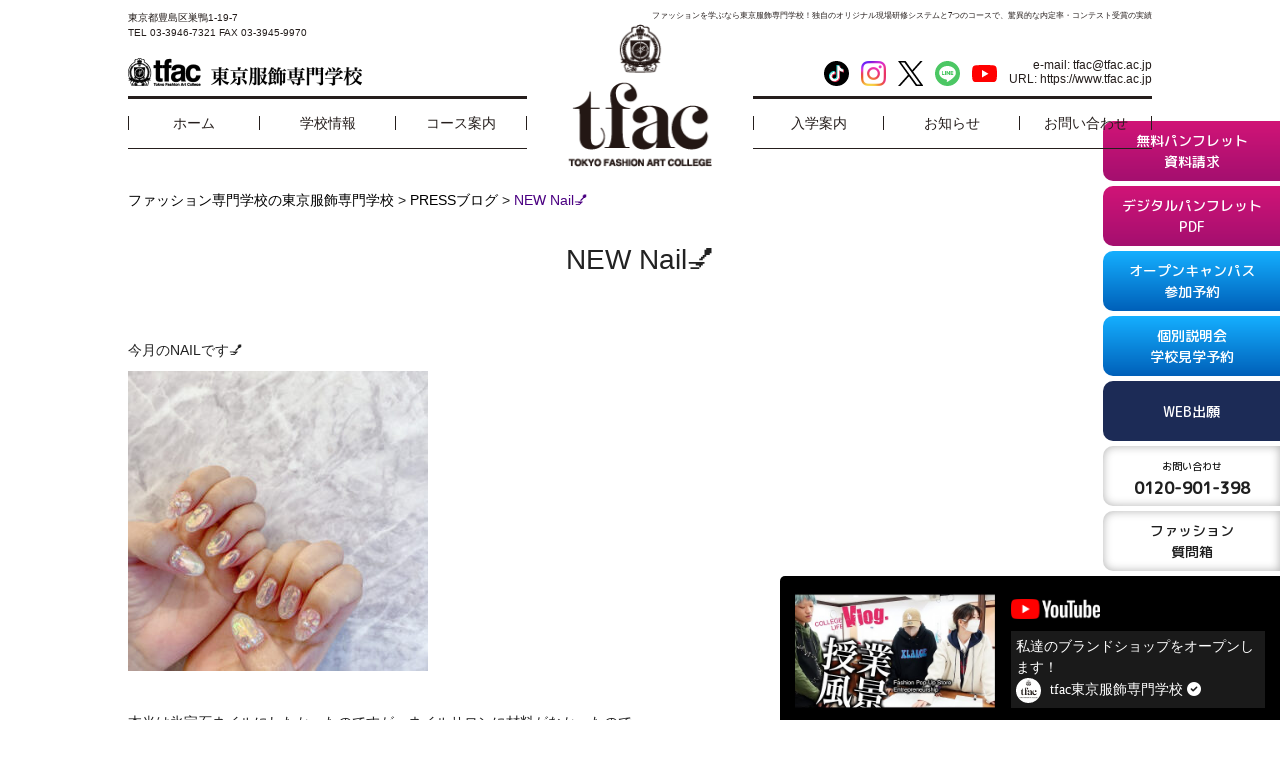

--- FILE ---
content_type: text/html; charset=UTF-8
request_url: https://www.tfac.ac.jp/newnail/
body_size: 15358
content:

<!DOCTYPE html>
<html dir="ltr" lang="ja" prefix="og: https://ogp.me/ns#">
<head>
<meta charset="UTF-8">
<meta name="viewport" content="width=device-width, user-scalable=yes, maximum-scale=1.0, minimum-scale=1.0">
<meta name="format-detection" content="telephone=no">


<link rel="icon" type="image/vnd.microsoft.icon" href="https://www.tfac.ac.jp/wp-content/themes/mps-themes/images/favicon.ico">
<link rel="apple-touch-icon" href="https://www.tfac.ac.jp/wp-content/themes/mps-themes/images/touchicon.png">

<link rel="stylesheet" type="text/css" media="all" href="https://www.tfac.ac.jp/wp-content/themes/mps-themes/style.css">

<link rel="stylesheet" type="text/css" href="https://www.tfac.ac.jp/wp-content/themes/mps-themes/slick/slick.css" media="screen">
<link rel="stylesheet" type="text/css" href="https://www.tfac.ac.jp/wp-content/themes/mps-themes/slick/slick-theme.css" media="screen">
<link rel="stylesheet" type="text/css" href="https://www.tfac.ac.jp/wp-content/themes/mps-themes/css/scroll-hint.css">
<link rel="stylesheet" type="text/css" href="https://www.tfac.ac.jp/wp-content/themes/mps-themes/css/ai1ec_parsed_css.css">
<link rel="stylesheet" href="https://cdnjs.cloudflare.com/ajax/libs/font-awesome/6.0.0/css/all.min.css">

<!-- Google サーチコンソール  -->
<meta name="google-site-verification" content="s1SF5JjPoEUFByKFDtUiJeAdacIddWhSHqukYkszkko" />
<!-- Global site tag (gtag.js) - Google Analytics -->
<script async src="https://www.googletagmanager.com/gtag/js?id=UA-89312046-1"></script>
<script>
  window.dataLayer = window.dataLayer || [];
  function gtag(){dataLayer.push(arguments);}
  gtag('js', new Date());

  gtag('config', 'UA-89312046-1');
</script>

<!-- Facebook Pixel Code -->
<script>
  !function(f,b,e,v,n,t,s)
  {if(f.fbq)return;n=f.fbq=function(){n.callMethod?
  n.callMethod.apply(n,arguments):n.queue.push(arguments)};
  if(!f._fbq)f._fbq=n;n.push=n;n.loaded=!0;n.version='2.0';
  n.queue=[];t=b.createElement(e);t.async=!0;
  t.src=v;s=b.getElementsByTagName(e)[0];
  s.parentNode.insertBefore(t,s)}(window, document,'script',
  'https://connect.facebook.net/en_US/fbevents.js');
  fbq('init', '557719528420517');
  fbq('track', 'PageView');
</script>
<noscript><img height="1" width="1" style="display:none"
  src="https://www.facebook.com/tr?id=557719528420517&ev=PageView&noscript=1"
/></noscript>
<!-- End Facebook Pixel Code -->


<!-- Google tag (gtag.js) -->
<script async src="https://www.googletagmanager.com/gtag/js?id=G-D64W4PTCSN"></script>
<script>
  window.dataLayer = window.dataLayer || [];
  function gtag(){dataLayer.push(arguments);}
  gtag('js', new Date());

  gtag('config', 'G-D64W4PTCSN');
</script>


<!-- 20240902追加 -->
<!-- Google Tag Manager -->
<script>(function(w,d,s,l,i){w[l]=w[l]||[];w[l].push({'gtm.start':
new Date().getTime(),event:'gtm.js'});var f=d.getElementsByTagName(s)[0],
j=d.createElement(s),dl=l!='dataLayer'?'&l='+l:'';j.async=true;j.src=
'https://www.googletagmanager.com/gtm.js?id='+i+dl;f.parentNode.insertBefore(j,f);
})(window,document,'script','dataLayer','GTM-WMG3JCQD');</script>
<!-- End Google Tag Manager -->


		<!-- All in One SEO 4.9.3 - aioseo.com -->
		<title>NEW Nail💅 | ファッション専門学校の東京服飾専門学校</title>
	<meta name="description" content="今月のNAILです💅 本当は氷宝石ネイルにしたかったのですが、ネイルサロンに材料がな" />
	<meta name="robots" content="max-image-preview:large" />
	<meta name="author" content="BLOG"/>
	<meta name="google-site-verification" content="ASEGYPa8OynIQNORy2mOL_RU2IlDW_zTCQMqg2_oLdM" />
	<link rel="canonical" href="https://www.tfac.ac.jp/newnail/" />
	<meta name="generator" content="All in One SEO (AIOSEO) 4.9.3" />
		<meta property="og:locale" content="ja_JP" />
		<meta property="og:site_name" content="ファッション専門学校の東京服飾専門学校 | ファッションを学ぶなら東京服飾専門学校！独自のオリジナル現場研修システムと7つのコースで、驚異的な内定率・コンテスト受賞の実績" />
		<meta property="og:type" content="article" />
		<meta property="og:title" content="NEW Nail💅 | ファッション専門学校の東京服飾専門学校" />
		<meta property="og:description" content="今月のNAILです💅 本当は氷宝石ネイルにしたかったのですが、ネイルサロンに材料がな" />
		<meta property="og:url" content="https://www.tfac.ac.jp/newnail/" />
		<meta property="article:published_time" content="2022-06-17T08:00:32+00:00" />
		<meta property="article:modified_time" content="2022-06-09T01:45:09+00:00" />
		<meta name="twitter:card" content="summary" />
		<meta name="twitter:site" content="@tfac_staff" />
		<meta name="twitter:title" content="NEW Nail💅 | ファッション専門学校の東京服飾専門学校" />
		<meta name="twitter:description" content="今月のNAILです💅 本当は氷宝石ネイルにしたかったのですが、ネイルサロンに材料がな" />
		<meta name="twitter:image" content="https://www.tfac.ac.jp/wp-content/uploads/2022/06/fushimi.jpg" />
		<script type="application/ld+json" class="aioseo-schema">
			{"@context":"https:\/\/schema.org","@graph":[{"@type":"Article","@id":"https:\/\/www.tfac.ac.jp\/newnail\/#article","name":"NEW Nail\ud83d\udc85 | \u30d5\u30a1\u30c3\u30b7\u30e7\u30f3\u5c02\u9580\u5b66\u6821\u306e\u6771\u4eac\u670d\u98fe\u5c02\u9580\u5b66\u6821","headline":"NEW Nail&#x1f485;","author":{"@id":"https:\/\/www.tfac.ac.jp\/author\/student\/#author"},"publisher":{"@id":"https:\/\/www.tfac.ac.jp\/#organization"},"image":{"@type":"ImageObject","url":"https:\/\/www.tfac.ac.jp\/wp-content\/uploads\/2022\/06\/fushimi.jpg","@id":"https:\/\/www.tfac.ac.jp\/newnail\/#articleImage","width":800,"height":800},"datePublished":"2022-06-17T17:00:32+09:00","dateModified":"2022-06-09T10:45:09+09:00","inLanguage":"ja","mainEntityOfPage":{"@id":"https:\/\/www.tfac.ac.jp\/newnail\/#webpage"},"isPartOf":{"@id":"https:\/\/www.tfac.ac.jp\/newnail\/#webpage"},"articleSection":"PRESS\u30d6\u30ed\u30b0"},{"@type":"BreadcrumbList","@id":"https:\/\/www.tfac.ac.jp\/newnail\/#breadcrumblist","itemListElement":[{"@type":"ListItem","@id":"https:\/\/www.tfac.ac.jp#listItem","position":1,"name":"Home","item":"https:\/\/www.tfac.ac.jp","nextItem":{"@type":"ListItem","@id":"https:\/\/www.tfac.ac.jp\/category\/pre_blog\/#listItem","name":"PRESS\u30d6\u30ed\u30b0"}},{"@type":"ListItem","@id":"https:\/\/www.tfac.ac.jp\/category\/pre_blog\/#listItem","position":2,"name":"PRESS\u30d6\u30ed\u30b0","item":"https:\/\/www.tfac.ac.jp\/category\/pre_blog\/","nextItem":{"@type":"ListItem","@id":"https:\/\/www.tfac.ac.jp\/newnail\/#listItem","name":"NEW Nail&#x1f485;"},"previousItem":{"@type":"ListItem","@id":"https:\/\/www.tfac.ac.jp#listItem","name":"Home"}},{"@type":"ListItem","@id":"https:\/\/www.tfac.ac.jp\/newnail\/#listItem","position":3,"name":"NEW Nail&#x1f485;","previousItem":{"@type":"ListItem","@id":"https:\/\/www.tfac.ac.jp\/category\/pre_blog\/#listItem","name":"PRESS\u30d6\u30ed\u30b0"}}]},{"@type":"Organization","@id":"https:\/\/www.tfac.ac.jp\/#organization","name":"\u6771\u4eac\u670d\u98fe\u5c02\u9580\u5b66\u6821","description":"\u30d5\u30a1\u30c3\u30b7\u30e7\u30f3\u3092\u5b66\u3076\u306a\u3089\u6771\u4eac\u670d\u98fe\u5c02\u9580\u5b66\u6821\uff01\u72ec\u81ea\u306e\u30aa\u30ea\u30b8\u30ca\u30eb\u73fe\u5834\u7814\u4fee\u30b7\u30b9\u30c6\u30e0\u30687\u3064\u306e\u30b3\u30fc\u30b9\u3067\u3001\u9a5a\u7570\u7684\u306a\u5185\u5b9a\u7387\u30fb\u30b3\u30f3\u30c6\u30b9\u30c8\u53d7\u8cde\u306e\u5b9f\u7e3e","url":"https:\/\/www.tfac.ac.jp\/","telephone":"+81339467321","logo":{"@type":"ImageObject","url":"https:\/\/www.tfac.ac.jp\/wp-content\/uploads\/2022\/04\/tfac.jpg","@id":"https:\/\/www.tfac.ac.jp\/newnail\/#organizationLogo","width":350,"height":350},"image":{"@id":"https:\/\/www.tfac.ac.jp\/newnail\/#organizationLogo"}},{"@type":"Person","@id":"https:\/\/www.tfac.ac.jp\/author\/student\/#author","url":"https:\/\/www.tfac.ac.jp\/author\/student\/","name":"BLOG","image":{"@type":"ImageObject","@id":"https:\/\/www.tfac.ac.jp\/newnail\/#authorImage","url":"https:\/\/secure.gravatar.com\/avatar\/77eb09dffef647df078d7fde37084650?s=96&d=mm&r=g","width":96,"height":96,"caption":"BLOG"}},{"@type":"WebPage","@id":"https:\/\/www.tfac.ac.jp\/newnail\/#webpage","url":"https:\/\/www.tfac.ac.jp\/newnail\/","name":"NEW Nail\ud83d\udc85 | \u30d5\u30a1\u30c3\u30b7\u30e7\u30f3\u5c02\u9580\u5b66\u6821\u306e\u6771\u4eac\u670d\u98fe\u5c02\u9580\u5b66\u6821","description":"\u4eca\u6708\u306eNAIL\u3067\u3059\ud83d\udc85 \u672c\u5f53\u306f\u6c37\u5b9d\u77f3\u30cd\u30a4\u30eb\u306b\u3057\u305f\u304b\u3063\u305f\u306e\u3067\u3059\u304c\u3001\u30cd\u30a4\u30eb\u30b5\u30ed\u30f3\u306b\u6750\u6599\u304c\u306a","inLanguage":"ja","isPartOf":{"@id":"https:\/\/www.tfac.ac.jp\/#website"},"breadcrumb":{"@id":"https:\/\/www.tfac.ac.jp\/newnail\/#breadcrumblist"},"author":{"@id":"https:\/\/www.tfac.ac.jp\/author\/student\/#author"},"creator":{"@id":"https:\/\/www.tfac.ac.jp\/author\/student\/#author"},"datePublished":"2022-06-17T17:00:32+09:00","dateModified":"2022-06-09T10:45:09+09:00"},{"@type":"WebSite","@id":"https:\/\/www.tfac.ac.jp\/#website","url":"https:\/\/www.tfac.ac.jp\/","name":"\u30d5\u30a1\u30c3\u30b7\u30e7\u30f3\u5c02\u9580\u5b66\u6821\u306e\u6771\u4eac\u670d\u98fe\u5c02\u9580\u5b66\u6821","description":"\u30d5\u30a1\u30c3\u30b7\u30e7\u30f3\u3092\u5b66\u3076\u306a\u3089\u6771\u4eac\u670d\u98fe\u5c02\u9580\u5b66\u6821\uff01\u72ec\u81ea\u306e\u30aa\u30ea\u30b8\u30ca\u30eb\u73fe\u5834\u7814\u4fee\u30b7\u30b9\u30c6\u30e0\u30687\u3064\u306e\u30b3\u30fc\u30b9\u3067\u3001\u9a5a\u7570\u7684\u306a\u5185\u5b9a\u7387\u30fb\u30b3\u30f3\u30c6\u30b9\u30c8\u53d7\u8cde\u306e\u5b9f\u7e3e","inLanguage":"ja","publisher":{"@id":"https:\/\/www.tfac.ac.jp\/#organization"}}]}
		</script>
		<!-- All in One SEO -->

<link rel="alternate" type="application/rss+xml" title="ファッション専門学校の東京服飾専門学校 &raquo; NEW Nail&#x1f485; のコメントのフィード" href="https://www.tfac.ac.jp/newnail/feed/" />
<script type="text/javascript">
/* <![CDATA[ */
window._wpemojiSettings = {"baseUrl":"https:\/\/s.w.org\/images\/core\/emoji\/15.0.3\/72x72\/","ext":".png","svgUrl":"https:\/\/s.w.org\/images\/core\/emoji\/15.0.3\/svg\/","svgExt":".svg","source":{"concatemoji":"https:\/\/www.tfac.ac.jp\/wp-includes\/js\/wp-emoji-release.min.js?ver=4ac8d754e5ea556b2f270d71784e322f"}};
/*! This file is auto-generated */
!function(i,n){var o,s,e;function c(e){try{var t={supportTests:e,timestamp:(new Date).valueOf()};sessionStorage.setItem(o,JSON.stringify(t))}catch(e){}}function p(e,t,n){e.clearRect(0,0,e.canvas.width,e.canvas.height),e.fillText(t,0,0);var t=new Uint32Array(e.getImageData(0,0,e.canvas.width,e.canvas.height).data),r=(e.clearRect(0,0,e.canvas.width,e.canvas.height),e.fillText(n,0,0),new Uint32Array(e.getImageData(0,0,e.canvas.width,e.canvas.height).data));return t.every(function(e,t){return e===r[t]})}function u(e,t,n){switch(t){case"flag":return n(e,"\ud83c\udff3\ufe0f\u200d\u26a7\ufe0f","\ud83c\udff3\ufe0f\u200b\u26a7\ufe0f")?!1:!n(e,"\ud83c\uddfa\ud83c\uddf3","\ud83c\uddfa\u200b\ud83c\uddf3")&&!n(e,"\ud83c\udff4\udb40\udc67\udb40\udc62\udb40\udc65\udb40\udc6e\udb40\udc67\udb40\udc7f","\ud83c\udff4\u200b\udb40\udc67\u200b\udb40\udc62\u200b\udb40\udc65\u200b\udb40\udc6e\u200b\udb40\udc67\u200b\udb40\udc7f");case"emoji":return!n(e,"\ud83d\udc26\u200d\u2b1b","\ud83d\udc26\u200b\u2b1b")}return!1}function f(e,t,n){var r="undefined"!=typeof WorkerGlobalScope&&self instanceof WorkerGlobalScope?new OffscreenCanvas(300,150):i.createElement("canvas"),a=r.getContext("2d",{willReadFrequently:!0}),o=(a.textBaseline="top",a.font="600 32px Arial",{});return e.forEach(function(e){o[e]=t(a,e,n)}),o}function t(e){var t=i.createElement("script");t.src=e,t.defer=!0,i.head.appendChild(t)}"undefined"!=typeof Promise&&(o="wpEmojiSettingsSupports",s=["flag","emoji"],n.supports={everything:!0,everythingExceptFlag:!0},e=new Promise(function(e){i.addEventListener("DOMContentLoaded",e,{once:!0})}),new Promise(function(t){var n=function(){try{var e=JSON.parse(sessionStorage.getItem(o));if("object"==typeof e&&"number"==typeof e.timestamp&&(new Date).valueOf()<e.timestamp+604800&&"object"==typeof e.supportTests)return e.supportTests}catch(e){}return null}();if(!n){if("undefined"!=typeof Worker&&"undefined"!=typeof OffscreenCanvas&&"undefined"!=typeof URL&&URL.createObjectURL&&"undefined"!=typeof Blob)try{var e="postMessage("+f.toString()+"("+[JSON.stringify(s),u.toString(),p.toString()].join(",")+"));",r=new Blob([e],{type:"text/javascript"}),a=new Worker(URL.createObjectURL(r),{name:"wpTestEmojiSupports"});return void(a.onmessage=function(e){c(n=e.data),a.terminate(),t(n)})}catch(e){}c(n=f(s,u,p))}t(n)}).then(function(e){for(var t in e)n.supports[t]=e[t],n.supports.everything=n.supports.everything&&n.supports[t],"flag"!==t&&(n.supports.everythingExceptFlag=n.supports.everythingExceptFlag&&n.supports[t]);n.supports.everythingExceptFlag=n.supports.everythingExceptFlag&&!n.supports.flag,n.DOMReady=!1,n.readyCallback=function(){n.DOMReady=!0}}).then(function(){return e}).then(function(){var e;n.supports.everything||(n.readyCallback(),(e=n.source||{}).concatemoji?t(e.concatemoji):e.wpemoji&&e.twemoji&&(t(e.twemoji),t(e.wpemoji)))}))}((window,document),window._wpemojiSettings);
/* ]]> */
</script>
<link rel='stylesheet' id='ai1ec_style-css' href='//www.tfac.ac.jp/wp-content/plugins/all-in-one-event-calendar/cache/4bbab7e9_ai1ec_parsed_css.css?ver=3.0.0' type='text/css' media='all' />
<link rel='stylesheet' id='sbi_styles-css' href='https://www.tfac.ac.jp/wp-content/plugins/instagram-feed/css/sbi-styles.min.css?ver=6.10.0' type='text/css' media='all' />
<style id='wp-emoji-styles-inline-css' type='text/css'>

	img.wp-smiley, img.emoji {
		display: inline !important;
		border: none !important;
		box-shadow: none !important;
		height: 1em !important;
		width: 1em !important;
		margin: 0 0.07em !important;
		vertical-align: -0.1em !important;
		background: none !important;
		padding: 0 !important;
	}
</style>
<link rel='stylesheet' id='wp-block-library-css' href='https://www.tfac.ac.jp/wp-includes/css/dist/block-library/style.min.css?ver=4ac8d754e5ea556b2f270d71784e322f' type='text/css' media='all' />
<link rel='stylesheet' id='aioseo/css/src/vue/standalone/blocks/table-of-contents/global.scss-css' href='https://www.tfac.ac.jp/wp-content/plugins/all-in-one-seo-pack/dist/Lite/assets/css/table-of-contents/global.e90f6d47.css?ver=4.9.3' type='text/css' media='all' />
<style id='pdfemb-pdf-embedder-viewer-style-inline-css' type='text/css'>
.wp-block-pdfemb-pdf-embedder-viewer{max-width:none}

</style>
<style id='classic-theme-styles-inline-css' type='text/css'>
/*! This file is auto-generated */
.wp-block-button__link{color:#fff;background-color:#32373c;border-radius:9999px;box-shadow:none;text-decoration:none;padding:calc(.667em + 2px) calc(1.333em + 2px);font-size:1.125em}.wp-block-file__button{background:#32373c;color:#fff;text-decoration:none}
</style>
<style id='global-styles-inline-css' type='text/css'>
:root{--wp--preset--aspect-ratio--square: 1;--wp--preset--aspect-ratio--4-3: 4/3;--wp--preset--aspect-ratio--3-4: 3/4;--wp--preset--aspect-ratio--3-2: 3/2;--wp--preset--aspect-ratio--2-3: 2/3;--wp--preset--aspect-ratio--16-9: 16/9;--wp--preset--aspect-ratio--9-16: 9/16;--wp--preset--color--black: #000000;--wp--preset--color--cyan-bluish-gray: #abb8c3;--wp--preset--color--white: #ffffff;--wp--preset--color--pale-pink: #f78da7;--wp--preset--color--vivid-red: #cf2e2e;--wp--preset--color--luminous-vivid-orange: #ff6900;--wp--preset--color--luminous-vivid-amber: #fcb900;--wp--preset--color--light-green-cyan: #7bdcb5;--wp--preset--color--vivid-green-cyan: #00d084;--wp--preset--color--pale-cyan-blue: #8ed1fc;--wp--preset--color--vivid-cyan-blue: #0693e3;--wp--preset--color--vivid-purple: #9b51e0;--wp--preset--gradient--vivid-cyan-blue-to-vivid-purple: linear-gradient(135deg,rgba(6,147,227,1) 0%,rgb(155,81,224) 100%);--wp--preset--gradient--light-green-cyan-to-vivid-green-cyan: linear-gradient(135deg,rgb(122,220,180) 0%,rgb(0,208,130) 100%);--wp--preset--gradient--luminous-vivid-amber-to-luminous-vivid-orange: linear-gradient(135deg,rgba(252,185,0,1) 0%,rgba(255,105,0,1) 100%);--wp--preset--gradient--luminous-vivid-orange-to-vivid-red: linear-gradient(135deg,rgba(255,105,0,1) 0%,rgb(207,46,46) 100%);--wp--preset--gradient--very-light-gray-to-cyan-bluish-gray: linear-gradient(135deg,rgb(238,238,238) 0%,rgb(169,184,195) 100%);--wp--preset--gradient--cool-to-warm-spectrum: linear-gradient(135deg,rgb(74,234,220) 0%,rgb(151,120,209) 20%,rgb(207,42,186) 40%,rgb(238,44,130) 60%,rgb(251,105,98) 80%,rgb(254,248,76) 100%);--wp--preset--gradient--blush-light-purple: linear-gradient(135deg,rgb(255,206,236) 0%,rgb(152,150,240) 100%);--wp--preset--gradient--blush-bordeaux: linear-gradient(135deg,rgb(254,205,165) 0%,rgb(254,45,45) 50%,rgb(107,0,62) 100%);--wp--preset--gradient--luminous-dusk: linear-gradient(135deg,rgb(255,203,112) 0%,rgb(199,81,192) 50%,rgb(65,88,208) 100%);--wp--preset--gradient--pale-ocean: linear-gradient(135deg,rgb(255,245,203) 0%,rgb(182,227,212) 50%,rgb(51,167,181) 100%);--wp--preset--gradient--electric-grass: linear-gradient(135deg,rgb(202,248,128) 0%,rgb(113,206,126) 100%);--wp--preset--gradient--midnight: linear-gradient(135deg,rgb(2,3,129) 0%,rgb(40,116,252) 100%);--wp--preset--font-size--small: 13px;--wp--preset--font-size--medium: 20px;--wp--preset--font-size--large: 36px;--wp--preset--font-size--x-large: 42px;--wp--preset--spacing--20: 0.44rem;--wp--preset--spacing--30: 0.67rem;--wp--preset--spacing--40: 1rem;--wp--preset--spacing--50: 1.5rem;--wp--preset--spacing--60: 2.25rem;--wp--preset--spacing--70: 3.38rem;--wp--preset--spacing--80: 5.06rem;--wp--preset--shadow--natural: 6px 6px 9px rgba(0, 0, 0, 0.2);--wp--preset--shadow--deep: 12px 12px 50px rgba(0, 0, 0, 0.4);--wp--preset--shadow--sharp: 6px 6px 0px rgba(0, 0, 0, 0.2);--wp--preset--shadow--outlined: 6px 6px 0px -3px rgba(255, 255, 255, 1), 6px 6px rgba(0, 0, 0, 1);--wp--preset--shadow--crisp: 6px 6px 0px rgba(0, 0, 0, 1);}:where(.is-layout-flex){gap: 0.5em;}:where(.is-layout-grid){gap: 0.5em;}body .is-layout-flex{display: flex;}.is-layout-flex{flex-wrap: wrap;align-items: center;}.is-layout-flex > :is(*, div){margin: 0;}body .is-layout-grid{display: grid;}.is-layout-grid > :is(*, div){margin: 0;}:where(.wp-block-columns.is-layout-flex){gap: 2em;}:where(.wp-block-columns.is-layout-grid){gap: 2em;}:where(.wp-block-post-template.is-layout-flex){gap: 1.25em;}:where(.wp-block-post-template.is-layout-grid){gap: 1.25em;}.has-black-color{color: var(--wp--preset--color--black) !important;}.has-cyan-bluish-gray-color{color: var(--wp--preset--color--cyan-bluish-gray) !important;}.has-white-color{color: var(--wp--preset--color--white) !important;}.has-pale-pink-color{color: var(--wp--preset--color--pale-pink) !important;}.has-vivid-red-color{color: var(--wp--preset--color--vivid-red) !important;}.has-luminous-vivid-orange-color{color: var(--wp--preset--color--luminous-vivid-orange) !important;}.has-luminous-vivid-amber-color{color: var(--wp--preset--color--luminous-vivid-amber) !important;}.has-light-green-cyan-color{color: var(--wp--preset--color--light-green-cyan) !important;}.has-vivid-green-cyan-color{color: var(--wp--preset--color--vivid-green-cyan) !important;}.has-pale-cyan-blue-color{color: var(--wp--preset--color--pale-cyan-blue) !important;}.has-vivid-cyan-blue-color{color: var(--wp--preset--color--vivid-cyan-blue) !important;}.has-vivid-purple-color{color: var(--wp--preset--color--vivid-purple) !important;}.has-black-background-color{background-color: var(--wp--preset--color--black) !important;}.has-cyan-bluish-gray-background-color{background-color: var(--wp--preset--color--cyan-bluish-gray) !important;}.has-white-background-color{background-color: var(--wp--preset--color--white) !important;}.has-pale-pink-background-color{background-color: var(--wp--preset--color--pale-pink) !important;}.has-vivid-red-background-color{background-color: var(--wp--preset--color--vivid-red) !important;}.has-luminous-vivid-orange-background-color{background-color: var(--wp--preset--color--luminous-vivid-orange) !important;}.has-luminous-vivid-amber-background-color{background-color: var(--wp--preset--color--luminous-vivid-amber) !important;}.has-light-green-cyan-background-color{background-color: var(--wp--preset--color--light-green-cyan) !important;}.has-vivid-green-cyan-background-color{background-color: var(--wp--preset--color--vivid-green-cyan) !important;}.has-pale-cyan-blue-background-color{background-color: var(--wp--preset--color--pale-cyan-blue) !important;}.has-vivid-cyan-blue-background-color{background-color: var(--wp--preset--color--vivid-cyan-blue) !important;}.has-vivid-purple-background-color{background-color: var(--wp--preset--color--vivid-purple) !important;}.has-black-border-color{border-color: var(--wp--preset--color--black) !important;}.has-cyan-bluish-gray-border-color{border-color: var(--wp--preset--color--cyan-bluish-gray) !important;}.has-white-border-color{border-color: var(--wp--preset--color--white) !important;}.has-pale-pink-border-color{border-color: var(--wp--preset--color--pale-pink) !important;}.has-vivid-red-border-color{border-color: var(--wp--preset--color--vivid-red) !important;}.has-luminous-vivid-orange-border-color{border-color: var(--wp--preset--color--luminous-vivid-orange) !important;}.has-luminous-vivid-amber-border-color{border-color: var(--wp--preset--color--luminous-vivid-amber) !important;}.has-light-green-cyan-border-color{border-color: var(--wp--preset--color--light-green-cyan) !important;}.has-vivid-green-cyan-border-color{border-color: var(--wp--preset--color--vivid-green-cyan) !important;}.has-pale-cyan-blue-border-color{border-color: var(--wp--preset--color--pale-cyan-blue) !important;}.has-vivid-cyan-blue-border-color{border-color: var(--wp--preset--color--vivid-cyan-blue) !important;}.has-vivid-purple-border-color{border-color: var(--wp--preset--color--vivid-purple) !important;}.has-vivid-cyan-blue-to-vivid-purple-gradient-background{background: var(--wp--preset--gradient--vivid-cyan-blue-to-vivid-purple) !important;}.has-light-green-cyan-to-vivid-green-cyan-gradient-background{background: var(--wp--preset--gradient--light-green-cyan-to-vivid-green-cyan) !important;}.has-luminous-vivid-amber-to-luminous-vivid-orange-gradient-background{background: var(--wp--preset--gradient--luminous-vivid-amber-to-luminous-vivid-orange) !important;}.has-luminous-vivid-orange-to-vivid-red-gradient-background{background: var(--wp--preset--gradient--luminous-vivid-orange-to-vivid-red) !important;}.has-very-light-gray-to-cyan-bluish-gray-gradient-background{background: var(--wp--preset--gradient--very-light-gray-to-cyan-bluish-gray) !important;}.has-cool-to-warm-spectrum-gradient-background{background: var(--wp--preset--gradient--cool-to-warm-spectrum) !important;}.has-blush-light-purple-gradient-background{background: var(--wp--preset--gradient--blush-light-purple) !important;}.has-blush-bordeaux-gradient-background{background: var(--wp--preset--gradient--blush-bordeaux) !important;}.has-luminous-dusk-gradient-background{background: var(--wp--preset--gradient--luminous-dusk) !important;}.has-pale-ocean-gradient-background{background: var(--wp--preset--gradient--pale-ocean) !important;}.has-electric-grass-gradient-background{background: var(--wp--preset--gradient--electric-grass) !important;}.has-midnight-gradient-background{background: var(--wp--preset--gradient--midnight) !important;}.has-small-font-size{font-size: var(--wp--preset--font-size--small) !important;}.has-medium-font-size{font-size: var(--wp--preset--font-size--medium) !important;}.has-large-font-size{font-size: var(--wp--preset--font-size--large) !important;}.has-x-large-font-size{font-size: var(--wp--preset--font-size--x-large) !important;}
:where(.wp-block-post-template.is-layout-flex){gap: 1.25em;}:where(.wp-block-post-template.is-layout-grid){gap: 1.25em;}
:where(.wp-block-columns.is-layout-flex){gap: 2em;}:where(.wp-block-columns.is-layout-grid){gap: 2em;}
:root :where(.wp-block-pullquote){font-size: 1.5em;line-height: 1.6;}
</style>
<link rel='stylesheet' id='responsive-lightbox-nivo_lightbox-css-css' href='https://www.tfac.ac.jp/wp-content/plugins/responsive-lightbox-lite/assets/nivo-lightbox/nivo-lightbox.css?ver=4ac8d754e5ea556b2f270d71784e322f' type='text/css' media='all' />
<link rel='stylesheet' id='responsive-lightbox-nivo_lightbox-css-d-css' href='https://www.tfac.ac.jp/wp-content/plugins/responsive-lightbox-lite/assets/nivo-lightbox/themes/default/default.css?ver=4ac8d754e5ea556b2f270d71784e322f' type='text/css' media='all' />
<link rel='stylesheet' id='mts_simple_booking_front_css-css' href='https://www.tfac.ac.jp/wp-content/plugins/mts-simple-booking/css/mtssb-front.css?ver=4ac8d754e5ea556b2f270d71784e322f' type='text/css' media='all' />
<link rel='stylesheet' id='tablepress-default-css' href='https://www.tfac.ac.jp/wp-content/plugins/tablepress/css/build/default.css?ver=3.2.6' type='text/css' media='all' />
<script type="text/javascript" src="https://www.tfac.ac.jp/wp-includes/js/jquery/jquery.min.js?ver=3.7.1" id="jquery-core-js"></script>
<script type="text/javascript" src="https://www.tfac.ac.jp/wp-includes/js/jquery/jquery-migrate.min.js?ver=3.4.1" id="jquery-migrate-js"></script>
<script type="text/javascript" src="https://www.tfac.ac.jp/wp-content/plugins/responsive-lightbox-lite/assets/nivo-lightbox/nivo-lightbox.min.js?ver=4ac8d754e5ea556b2f270d71784e322f" id="responsive-lightbox-nivo_lightbox-js"></script>
<script type="text/javascript" id="responsive-lightbox-lite-script-js-extra">
/* <![CDATA[ */
var rllArgs = {"script":"nivo_lightbox","selector":"lightbox","custom_events":""};
/* ]]> */
</script>
<script type="text/javascript" src="https://www.tfac.ac.jp/wp-content/plugins/responsive-lightbox-lite/assets/inc/script.js?ver=4ac8d754e5ea556b2f270d71784e322f" id="responsive-lightbox-lite-script-js"></script>
<link rel="https://api.w.org/" href="https://www.tfac.ac.jp/wp-json/" /><link rel="alternate" title="JSON" type="application/json" href="https://www.tfac.ac.jp/wp-json/wp/v2/posts/57376" /><link rel="EditURI" type="application/rsd+xml" title="RSD" href="https://www.tfac.ac.jp/xmlrpc.php?rsd" />
<link rel='shortlink' href='https://www.tfac.ac.jp/?p=57376' />
<link rel="alternate" title="oEmbed (JSON)" type="application/json+oembed" href="https://www.tfac.ac.jp/wp-json/oembed/1.0/embed?url=https%3A%2F%2Fwww.tfac.ac.jp%2Fnewnail%2F" />
<link rel="alternate" title="oEmbed (XML)" type="text/xml+oembed" href="https://www.tfac.ac.jp/wp-json/oembed/1.0/embed?url=https%3A%2F%2Fwww.tfac.ac.jp%2Fnewnail%2F&#038;format=xml" />
<style type="text/css">.recentcomments a{display:inline !important;padding:0 !important;margin:0 !important;}</style></head>


<body data-rsssl=1 id="Top" class="BD-57376">

<!-- 20240902追加 -->
<!-- Google Tag Manager (noscript) -->
<noscript><iframe src="https://www.googletagmanager.com/ns.html?id=GTM-WMG3JCQD"
height="0" width="0" style="display:none;visibility:hidden"></iframe></noscript>
<!-- End Google Tag Manager (noscript) -->

<!-- 20240227追加yahooタグ -->
<script async>
ytag({
  "type":"yjad_conversion",
  "config":{
    "yahoo_ydn_conv_io": "WE_9FYcOLDVQqp33AKlH",
    "yahoo_ydn_conv_label": "8TN2MIA6C7KB0E3CKWZ432248",
    "yahoo_ydn_conv_transaction_id": "",
    "yahoo_ydn_conv_value": "0"
  }
});
</script>

<script async>
ytag({
  "type": "yss_conversion",
  "config": {
    "yahoo_conversion_id": "1000301607",
    "yahoo_conversion_label": "Hbw_CILzg2cQz6XJpAM",
    "yahoo_conversion_value": "0"
  }
});
</script>

<script async src="https://s.yimg.jp/images/listing/tool/cv/ytag.js"></script>
<script>
window.yjDataLayer = window.yjDataLayer || [];
function ytag() { yjDataLayer.push(arguments); }
ytag({
  "type":"yjad_retargeting",
  "config":{
    "yahoo_retargeting_id": "LIIHA81FDR",
    "yahoo_retargeting_label": "",
    "yahoo_retargeting_page_type": "",
    "yahoo_retargeting_items":[
      {item_id: '', category_id: '', price: '', quantity: ''}
    ]
  }
});
</script>

<script async src="https://s.yimg.jp/images/listing/tool/cv/ytag.js"></script>
<script>
window.yjDataLayer = window.yjDataLayer || [];
function ytag() { yjDataLayer.push(arguments); }
ytag({
  "type":"yss_retargeting",
  "config": {
    "yahoo_ss_retargeting_id": "1000301607",
    "yahoo_sstag_custom_params": {
    }
  }
});
</script>

<script async src="https://s.yimg.jp/images/listing/tool/cv/ytag.js"></script>
<script>
window.yjDataLayer = window.yjDataLayer || [];
function ytag() { yjDataLayer.push(arguments); }
ytag({"type":"ycl_cookie", "config":{"ycl_use_non_cookie_storage":true}});
</script>
<!-- 20240227追加yahooタグここまで -->

<header class="site-header">
  <div class="site-header-in">
    <div class="header-top">
      <p class="hd-address">
        東京都豊島区巣鴨1-19-7<br>
        TEL 03-3946-7321 FAX 03-3945-9970
      </p>
      <p class="hd-description">ファッションを学ぶなら東京服飾専門学校！独自のオリジナル現場研修システムと7つのコースで、驚異的な内定率・コンテスト受賞の実績</p>
    <!-- /.header-top --></div>
    <div class="header-info">
      <div class="hd-logo">
        <p class="hd-address-sp">
          東京都豊島区巣鴨1-19-7<br>TEL 03-3946-7321<br>FAX 03-3945-9970
        </p>
                  <a href="https://www.tfac.ac.jp/" title="ファッション専門学校の東京服飾専門学校" rel="home"><span class="logo01"><img src="https://www.tfac.ac.jp/wp-content/themes/mps-themes/images/hd-logo.png" width="82" alt="東京服飾専門学校"></span><span class="logo02"><img src="https://www.tfac.ac.jp/wp-content/themes/mps-themes/images/hd-logo02.png" width="152" alt="東京服飾専門学校"></span></a>
              </div>
      <div class="sitelogo"><a href="https://www.tfac.ac.jp/" title="ファッション専門学校の東京服飾専門学校" rel="home"><img src="https://www.tfac.ac.jp/wp-content/themes/mps-themes/images/sitelogo.png" srcset="https://www.tfac.ac.jp/wp-content/themes/mps-themes/images/sitelogo@2x.png 2x" alt="東京服飾専門学校" /></a></div>
      <div class="hd-sns">
        <ul>
          <!-- <li><a href="https://vt.tiktok.com/ZS8EyBwJq/" target="_blank"><img src="https://www.tfac.ac.jp/wp-content/themes/mps-themes/images/tiktok-icon.png" width="30" alt="TikTok"></a></li>
          <li><a href="https://www.instagram.com/tfac__official/" target="_blank"><img src="https://www.tfac.ac.jp/wp-content/themes/mps-themes/images/icon-instagram.png" width="30" alt="instagram"></a></li>
          <li><a href="https://twitter.com/tfac_staff" target="_blank"><img src="https://www.tfac.ac.jp/wp-content/themes/mps-themes/images/icon-x.png" width="30" alt="x"></a></li>
          <li><a href="http://line.naver.jp/ti/p/%40tfac" target="_blank"><img src="https://www.tfac.ac.jp/wp-content/themes/mps-themes/images/icon-line.png" width="30" alt="line"></a></li> -->
          <li><a href="https://www.tiktok.com/@tfac__official" target="_brank" rel="noopener noreferrer"><img src="https://www.tfac.ac.jp/wp-content/themes/mps-themes/images/common/icon-tiktok.svg" alt=""></a></li>
          <li><a href="https://www.instagram.com/tfac__official/" target="_brank" rel="noopener noreferrer"><img src="https://www.tfac.ac.jp/wp-content/themes/mps-themes/images/common/icon-insta.png" alt=""></a></li>
          <li><a href="https://twitter.com/tfac_staff" target="_brank" rel="noopener noreferrer"><img src="https://www.tfac.ac.jp/wp-content/themes/mps-themes/images/common/icon-x.svg" alt=""></a></li>
          <li><a href="https://page.line.me/tfac?openQrModal=true" target="_brank" rel="noopener noreferrer"><img src="https://www.tfac.ac.jp/wp-content/themes/mps-themes/images/common/icon-line.svg" alt=""></a></li>
          <li><a href="https://www.youtube.com/@tfac100/videos" target="_brank" rel="noopener noreferrer"><img src="https://www.tfac.ac.jp/wp-content/themes/mps-themes/images/common/icon-youtube.svg" alt=""></a></li>
          <li>
            <p>e-mail: <a href="mailto:tfac@tfac.ac.jp">tfac@tfac.ac.jp</a></p>
            <p>URL: <a href="https://www.tfac.ac.jp">https://www.tfac.ac.jp</a></p>
          </li>
        </ul>
      </div>
    <!-- /.header-info --></div>

    <nav class="groval-nav">
      <div class="gnav-scroll">
      <ul class="gnav gnav01">
        <li class="gnav-item">
          <a href="https://www.tfac.ac.jp" class="gnav-link">
            <span class="txt-en">ホーム</span>
            <!-- <span class="txt-ja">HOME</span> -->
          </a>
        </li>
        <li class="gnav-item">
          <a href="https://www.tfac.ac.jp/school_info/" class="gnav-link has-child">
            <span class="txt-en">学校情報</span>
            <!-- <span class="txt-ja">ABOUT tfac</span> -->
          </a>
          <ul class="gnav-child">
            <li><a href="https://www.tfac.ac.jp/school_info/#concept">基本方針</a></li>
            <li><a href="https://www.tfac.ac.jp/school_info/#juridical">学校法人</a></li>
            <li><a href="https://www.tfac.ac.jp/school_info/#principal">学校長</a></li>
            <li><a href="https://www.tfac.ac.jp/school_info/#subject">学科別公開基本情報</a></li>
            <li><a href="https://www.tfac.ac.jp/school_info/#staff">学校職員・教職員</a></li>
            <li><a href="https://www.tfac.ac.jp/school_info/#history1">本校沿革</a></li>
            <li><a href="https://www.tfac.ac.jp/school_info/#history2">創業者 池田淑子</a></li>
            <li><a href="https://www.tfac.ac.jp/school_info/environment/">環境・防災対策</a></li>
            <li><a href="https://www.tfac.ac.jp/school_info/#access">所在地・アクセス</a></li>
          </ul>
        </li>
        <li class="gnav-item">
          <a href="https://www.tfac.ac.jp/course_post/" class="gnav-link has-child">
            <span class="txt-en">コース案内</span>
            <!-- <span class="txt-ja">COURSES</span> -->
          </a>
          <ul class="gnav-child">
            <li><a href="https://www.tfac.ac.jp/course_post/">学科・コース紹介一覧</a></li>
            <li><a href="https://www.tfac.ac.jp/course_post/アパレル造形科デザイナー-コース/">アパレル造形科デザイナーコース</a></li>
            <li><a href="https://www.tfac.ac.jp/course_post/アパレル造形科パタンナー-コース/">パタンナーコース</a></li>
            <li><a href="https://www.tfac.ac.jp/course_post/アパレル技能科-衣装製作コース/">アパレル技能科 衣装製作コース</a></li>
            <li><a href="https://www.tfac.ac.jp/course_post/スタイリスト科スタイリストコース/">スタイリスト科</a></li>
            <li><a href="https://www.tfac.ac.jp/course_post/スタイリスト科モデルコース/">モデル科</a></li>
            <li><a href="https://www.tfac.ac.jp/course_post/ファッションビジネス科/">ファッションビジネス科</a></li>
            <li><a href="https://www.tfac.ac.jp/course_post/専攻科/">３年 専攻科</a></li>
            <!-- <li><a href="https://www.tfac.ac.jp/?page_id=77497">通信制学科</a></li> -->
            <!-- <li><a href="https://www.tfac.ac.jp/course_post/単科/">単科 (キャリア向け)</a></li> -->
          </ul>
        </li>
      </ul>
      <ul class="gnav gnav02">
        <li class="gnav-item">
          <a href="https://www.tfac.ac.jp/entrance/" class="gnav-link has-child">
            <span class="txt-en">入学案内</span>
            <!-- <span class="txt-ja">ADMISSION</span> -->
          </a>
          <ul class="gnav-child">
            <li><a href="https://www.tfac.ac.jp/entryqa/">入学についてのQ&A</a></li>
            <li><a href="https://www.tfac.ac.jp/entrance/">入学資格</a></li>
            <li><a href="https://www.tfac.ac.jp/entrance/#en1">募集学科・定員・就学年数</a></li>
            <li><a href="https://www.tfac.ac.jp/fees/">学費・奨学金</a></li>
            <li><a href="https://www.tfac.ac.jp/entrance/#en4">入学要項</a></li>
            <li><a href="https://www.tfac.ac.jp/entrance/#en5">出願について</a></li>
            <!-- <li><a href="https://www.tfac.ac.jp/entrance/#en6">その他</a></li> -->
            <li><a href="https://www.tfac.ac.jp/entrance/info_shitei/">指定校推薦枠に関するご案内</a></li>
          </ul>
        </li>
        <li class="gnav-item">
          <a href="https://www.tfac.ac.jp/open_college/" class="gnav-link has-child">
            <span class="txt-en">お知らせ</span>
            <!-- <span class="txt-ja">INFORMATION</span> -->
          </a>
          <ul class="gnav-child">
            <li><a href="https://www.tfac.ac.jp/open_college/">オープンキャンパスご案内</a></li>
            <!-- <li><a href="https://www.tfac.ac.jp/%e5%ad%a6%e6%a0%a1%e8%a6%8b%e5%ad%a6%e4%ba%88%e7%b4%84%e3%82%ab%e3%83%ac%e3%83%b3%e3%83%80%e3%83%bc/">学校見学</a></li> -->
            <li><a href="https://www.tfac.ac.jp/internship/">研修インターンシップについて</a></li>
            <li><a href="https://www.tfac.ac.jp/joint/">就業実践・産学共同研究について</a></li>
            <li><a href="https://www.tfac.ac.jp/getjob/">就職支援について</a></li>
            <li><a href="https://www.tfac.ac.jp/event_lifes/">学内イベントギャラリー</a></li>
            <li><a href="https://www.tfac.ac.jp/coeur/">校内報「Corur」</a></li>
            <li><a href="https://www.tfac.ac.jp/category/pick_up_log/">PICK UP LOG.</a></li>
            <li><a href="https://www.tfac.ac.jp/category/colum/">COLUMN</a></li>
            <li><a href="https://www.tfac.ac.jp/to_othere/#to_graduate">卒業生の方へ</a></li>
            <li><a href="https://www.tfac.ac.jp/to_othere/#to_companies">企業の方へ</a></li>
            <li><a href="https://www.tfac.ac.jp/to_othere/#to_off_campus">学外の方へ</a></li>
          </ul>
        </li>
        <li class="gnav-item">
          <a href="https://www.tfac.ac.jp/request/" class="gnav-link has-child">
            <span class="txt-en">お問い合わせ</span>
            <!-- <span class="txt-ja">REQUEST</span> -->
          </a>
          <ul class="gnav-child">
            <li><a href="https://www.tfac.ac.jp/request/">パンフレット・資料請求</a></li>
            <li><a href="https://www.tfac.ac.jp/experience/">オープンキャンパス参加予約申込み</a></li>
            <li><a href="https://www.tfac.ac.jp/%e5%ad%a6%e6%a0%a1%e8%a6%8b%e5%ad%a6%e4%ba%88%e7%b4%84%e3%82%ab%e3%83%ac%e3%83%b3%e3%83%80%e3%83%bc/">学校見学予約申込み</a></li>
            <li><a href="https://www.tfac.ac.jp/gaku_recs/">就活サイト (在校生向け)</a></li>
            <li><a href="https://www.tfac.ac.jp/contact/">お問い合わせ</a></li>
          </ul>
        </li>
      </ul>
      <!-- /.gnav-scroll --></div>
    </nav>
    <div class="scroll-btn disp-sp">
      <div class="scr-btn scr-prev">　</div>
      <P>main menu</P>
      <div class="scr-btn scr-next">　</div>
    </div>
  <!-- /.site-header-in --></div>
</header>

<!-- コンテンツ部分 -->
<div id="wrapper">
	<div class="inner">
		<div class="breadcrumbs" typeof="BreadcrumbList" vocab="http://schema.org/">
			<span property="itemListElement" typeof="ListItem"><a property="item" typeof="WebPage" title="ファッション専門学校の東京服飾専門学校へ移動" href="https://www.tfac.ac.jp" class="home"><span property="name">ファッション専門学校の東京服飾専門学校</span></a><meta property="position" content="1"></span> &gt; <span property="itemListElement" typeof="ListItem"><a property="item" typeof="WebPage" title="PRESSブログのカテゴリーアーカイブへ移動" href="https://www.tfac.ac.jp/category/pre_blog/" class="taxonomy category"><span property="name">PRESSブログ</span></a><meta property="position" content="2"></span> &gt; <span property="itemListElement" typeof="ListItem"><a property="item" typeof="WebPage" title="NEW Nail&#x1f485;へ移動" href="https://www.tfac.ac.jp/newnail/" class="post post-post current-item"><span property="name">NEW Nail&#x1f485;</span></a><meta property="position" content="3"></span>		</div>

				<!-- メインコンテンツ -->
		<div id="single_p">
			<section>
								<article id="post-57376" class="content">
					<header>
						<h1 class="title first"><span>
								NEW Nail&#x1f485;							</span></h1>
					</header>
					<div class="post">
						<p>
													</p>
						<p>今月のNAILです&#x1f485;</p><p><img fetchpriority="high" decoding="async" class="alignnone size-medium wp-image-57377" src="https://www.tfac.ac.jp/wp-content/uploads/2022/06/fushimi-300x300.jpg" alt="" width="300" height="300" srcset="https://www.tfac.ac.jp/wp-content/uploads/2022/06/fushimi-300x300.jpg 300w, https://www.tfac.ac.jp/wp-content/uploads/2022/06/fushimi-150x150.jpg 150w, https://www.tfac.ac.jp/wp-content/uploads/2022/06/fushimi-768x768.jpg 768w, https://www.tfac.ac.jp/wp-content/uploads/2022/06/fushimi-100x100.jpg 100w, https://www.tfac.ac.jp/wp-content/uploads/2022/06/fushimi-215x215.jpg 215w, https://www.tfac.ac.jp/wp-content/uploads/2022/06/fushimi-180x180.jpg 180w, https://www.tfac.ac.jp/wp-content/uploads/2022/06/fushimi.jpg 800w" sizes="(max-width: 300px) 100vw, 300px" /></p><p>&nbsp;</p><p>本当は氷宝石ネイルにしたかったのですが、ネイルサロンに材料がなかったので</p><p>それっぽくミラーとオーロラでキラキラにしました♪</p><p>&nbsp;</p><p>自分のNailを考えるのも好きですが、人のNailを見るのも好きです&#x2763;&#xfe0f;</p><p>&nbsp;</p><p>可愛いNailをしてる学生に写真を撮らせてもらったので</p><p>紹介します&#x1f31f;</p><p><img decoding="async" class="alignnone size-medium wp-image-57378" src="https://www.tfac.ac.jp/wp-content/uploads/2022/06/furusawa--225x300.jpeg" alt="" width="225" height="300" srcset="https://www.tfac.ac.jp/wp-content/uploads/2022/06/furusawa--225x300.jpeg 225w, https://www.tfac.ac.jp/wp-content/uploads/2022/06/furusawa--75x100.jpeg 75w, https://www.tfac.ac.jp/wp-content/uploads/2022/06/furusawa-.jpeg 600w" sizes="(max-width: 225px) 100vw, 225px" />   <img decoding="async" class="alignnone size-medium wp-image-57380" src="https://www.tfac.ac.jp/wp-content/uploads/2022/06/totuka--225x300.jpeg" alt="" width="225" height="300" srcset="https://www.tfac.ac.jp/wp-content/uploads/2022/06/totuka--225x300.jpeg 225w, https://www.tfac.ac.jp/wp-content/uploads/2022/06/totuka--75x100.jpeg 75w, https://www.tfac.ac.jp/wp-content/uploads/2022/06/totuka-.jpeg 600w" sizes="(max-width: 225px) 100vw, 225px" />　<img loading="lazy" decoding="async" class="alignnone size-medium wp-image-57379" src="https://www.tfac.ac.jp/wp-content/uploads/2022/06/nail1-2-225x300.jpeg" alt="" width="225" height="300" srcset="https://www.tfac.ac.jp/wp-content/uploads/2022/06/nail1-2-225x300.jpeg 225w, https://www.tfac.ac.jp/wp-content/uploads/2022/06/nail1-2-75x100.jpeg 75w, https://www.tfac.ac.jp/wp-content/uploads/2022/06/nail1-2.jpeg 600w" sizes="(max-width: 225px) 100vw, 225px" /> </p><p>  Kanonちゃん　　　　　　　　　　　　　   Saeちゃん</p><p>&nbsp;</p><p><img loading="lazy" decoding="async" class="alignnone size-medium wp-image-57381" src="https://www.tfac.ac.jp/wp-content/uploads/2022/06/negishi--225x300.jpeg" alt="" width="225" height="300" srcset="https://www.tfac.ac.jp/wp-content/uploads/2022/06/negishi--225x300.jpeg 225w, https://www.tfac.ac.jp/wp-content/uploads/2022/06/negishi--75x100.jpeg 75w, https://www.tfac.ac.jp/wp-content/uploads/2022/06/negishi-.jpeg 600w" sizes="(max-width: 225px) 100vw, 225px" />       <img loading="lazy" decoding="async" class="alignnone size-medium wp-image-57382" src="https://www.tfac.ac.jp/wp-content/uploads/2022/06/ram1-300x225.jpeg" alt="" width="300" height="225" srcset="https://www.tfac.ac.jp/wp-content/uploads/2022/06/ram1-300x225.jpeg 300w, https://www.tfac.ac.jp/wp-content/uploads/2022/06/ram1-768x576.jpeg 768w, https://www.tfac.ac.jp/wp-content/uploads/2022/06/ram1-133x100.jpeg 133w, https://www.tfac.ac.jp/wp-content/uploads/2022/06/ram1-206x156.jpeg 206w, https://www.tfac.ac.jp/wp-content/uploads/2022/06/ram1.jpeg 800w" sizes="(max-width: 300px) 100vw, 300px" /></p><p>　　Sanaeちゃん　　　　　　　　　　　　　　　Ramちゃん</p><p> <img loading="lazy" decoding="async" class="alignnone size-medium wp-image-57384" src="https://www.tfac.ac.jp/wp-content/uploads/2022/06/miu2-225x300.jpeg" alt="" width="225" height="300" srcset="https://www.tfac.ac.jp/wp-content/uploads/2022/06/miu2-225x300.jpeg 225w, https://www.tfac.ac.jp/wp-content/uploads/2022/06/miu2-75x100.jpeg 75w, https://www.tfac.ac.jp/wp-content/uploads/2022/06/miu2.jpeg 600w" sizes="(max-width: 225px) 100vw, 225px" />　　<img loading="lazy" decoding="async" class="alignnone size-medium wp-image-57383" src="https://www.tfac.ac.jp/wp-content/uploads/2022/06/miu1-225x300.jpeg" alt="" width="225" height="300" srcset="https://www.tfac.ac.jp/wp-content/uploads/2022/06/miu1-225x300.jpeg 225w, https://www.tfac.ac.jp/wp-content/uploads/2022/06/miu1-75x100.jpeg 75w, https://www.tfac.ac.jp/wp-content/uploads/2022/06/miu1.jpeg 600w" sizes="(max-width: 225px) 100vw, 225px" /></p><p>Miuちゃん</p><p> <img loading="lazy" decoding="async" class="alignnone size-medium wp-image-57386" src="https://www.tfac.ac.jp/wp-content/uploads/2022/06/mitsuki2-300x225.jpeg" alt="" width="300" height="225" srcset="https://www.tfac.ac.jp/wp-content/uploads/2022/06/mitsuki2-300x225.jpeg 300w, https://www.tfac.ac.jp/wp-content/uploads/2022/06/mitsuki2-768x576.jpeg 768w, https://www.tfac.ac.jp/wp-content/uploads/2022/06/mitsuki2-133x100.jpeg 133w, https://www.tfac.ac.jp/wp-content/uploads/2022/06/mitsuki2-206x156.jpeg 206w, https://www.tfac.ac.jp/wp-content/uploads/2022/06/mitsuki2.jpeg 800w" sizes="(max-width: 300px) 100vw, 300px" />　　<img loading="lazy" decoding="async" class="alignnone size-medium wp-image-57385" src="https://www.tfac.ac.jp/wp-content/uploads/2022/06/mitsuki1-300x225.jpeg" alt="" width="300" height="225" srcset="https://www.tfac.ac.jp/wp-content/uploads/2022/06/mitsuki1-300x225.jpeg 300w, https://www.tfac.ac.jp/wp-content/uploads/2022/06/mitsuki1-768x576.jpeg 768w, https://www.tfac.ac.jp/wp-content/uploads/2022/06/mitsuki1-133x100.jpeg 133w, https://www.tfac.ac.jp/wp-content/uploads/2022/06/mitsuki1-206x156.jpeg 206w, https://www.tfac.ac.jp/wp-content/uploads/2022/06/mitsuki1.jpeg 800w" sizes="(max-width: 300px) 100vw, 300px" /></p><p>Mitsukiちゃん</p><p> <img loading="lazy" decoding="async" class="alignnone size-medium wp-image-57388" src="https://www.tfac.ac.jp/wp-content/uploads/2022/06/sihon2-300x224.png" alt="" width="300" height="224" srcset="https://www.tfac.ac.jp/wp-content/uploads/2022/06/sihon2-300x224.png 300w, https://www.tfac.ac.jp/wp-content/uploads/2022/06/sihon2-768x574.png 768w, https://www.tfac.ac.jp/wp-content/uploads/2022/06/sihon2-134x100.png 134w, https://www.tfac.ac.jp/wp-content/uploads/2022/06/sihon2.png 800w" sizes="(max-width: 300px) 100vw, 300px" />　　<img loading="lazy" decoding="async" class="alignnone size-medium wp-image-57387" src="https://www.tfac.ac.jp/wp-content/uploads/2022/06/shion1-300x225.jpg" alt="" width="300" height="225" srcset="https://www.tfac.ac.jp/wp-content/uploads/2022/06/shion1-300x225.jpg 300w, https://www.tfac.ac.jp/wp-content/uploads/2022/06/shion1-768x576.jpg 768w, https://www.tfac.ac.jp/wp-content/uploads/2022/06/shion1-133x100.jpg 133w, https://www.tfac.ac.jp/wp-content/uploads/2022/06/shion1-206x156.jpg 206w, https://www.tfac.ac.jp/wp-content/uploads/2022/06/shion1.jpg 800w" sizes="(max-width: 300px) 100vw, 300px" /></p><p>Shionちゃん</p><p>&nbsp;</p><p>&nbsp;</p><p>皆んな個性的でかわいい&#x1f493;&#x1f493;&#x1f493;</p><p>Nailしてるよーって人は見せてください&#x2728;</p><p>&nbsp;</p><p>FUSHIMI</p><p>&nbsp;</p><p class="p1"><span lang="EN-US">★★★★★★★★★★★★★★★★★★★★★★★★★★★★★★</span></p><p>&nbsp;</p><p class="p1">次回<span lang="EN-US">open college </span>は6/19に開催予定です。</p><p class="p1">詳しくは下記リンク先をご確認ください。</p><p><a href="https://www.tfac.ac.jp/open_college/">https://www.tfac.ac.jp/open_college/</a></p><p>&nbsp;</p><p class="p1">【Web学校見学を随時受け付けています】<span lang="EN-US"><br /></span>授業見学のご予約は下記<span lang="EN-US">URL</span>から予約フォームでお受けしています。</p><p class="p1"><strong><a href="https://www.tfac.ac.jp/%e5%ad%a6%e6%a0%a1%e8%a6%8b%e5%ad%a6%e4%ba%88%e7%b4%84%e3%82%ab%e3%83%ac%e3%83%b3%e3%83%80%e3%83%bc/" target="_blank" rel="noopener noreferrer">見学申し込み</a> </strong>　　&#x1f448;こちら</p><p>&nbsp;</p><p>&#x2666;資料請求・学校見学・WebオープンカレッジがLINEで簡単に</p><p>申込ができるようになりました。</p><p>お友達追加お願いします♪♪</p><figure class="wp-block-image"><a href="https://line.me/R/ti/p/%40ugm4728v"><img decoding="async" src="https://scdn.line-apps.com/n/line_add_friends/btn/ja.png" alt="友だち追加" /></a></figure><p>♡tfac Instagramフォローお願いします♡</p><p>＠tfac__official</p><figure class="wp-block-image"><a class="ig-b- ig-b-48" href="https://www.instagram.com/tfac__official/" target="_blank" rel="noopener"><img loading="lazy" decoding="async" class="alignnone wp-image-49148 size-full" src="https://www.tfac.ac.jp/wp-content/uploads/2021/09/instagram.png" alt="" width="85" height="85" /></a></figure><p>♡tfacモデル科　 Instagram♡</p><p>＠tfac___model</p><figure class="wp-block-image"><a class="ig-b- ig-b-48" href="https://www.instagram.com/tfac___model/" target="_blank" rel="noopener"><img loading="lazy" decoding="async" class="alignnone wp-image-49148 size-full" src="https://www.tfac.ac.jp/wp-content/uploads/2021/09/instagram.png" alt="" width="85" height="85" /></a></figure><p class="p1"><span lang="EN-US">★★★★★★★★★★★★★★★★★★★★★★★★★★★★★★</span></p><p>&nbsp;</p>						<p class="dateLabel"><time datetime="2022-06-17">
								2022/06/17							</time>
					</div>
				</article>
								<div class="pagenav">
					<span class="next">
					<a href="https://www.tfac.ac.jp/todays-fashion980617/" rel="next"><img src="https://www.tfac.ac.jp/wp-content/themes/mps-themes/images/next.webp" /></a>					</span>
					<span class="prev">
						<a href="https://www.tfac.ac.jp/todays-fashion970616/" rel="prev"><img src="https://www.tfac.ac.jp/wp-content/themes/mps-themes/images/prev.webp" /></a>					</span>
				</div>
							</section>
		</div>
		<!-- /content -->
		
	</div>
	<!-- /inner -->
</div>
<!-- /wrapper -->
<footer class="site-footer">
  <div class="site-footer-in">
    <div class="footer-info">
      <p class="ft-name">
        <img src="https://www.tfac.ac.jp/wp-content/themes/mps-themes/images/ft-txt.png" alt="東京服飾専門学校">
      </p>
      <p class="ft-address">
        東京都豊島区巣鴨1-19-7<br>TEL 03-3946-7321 FAX 03-3945-9970
      </p>
      <div class="ft-logo">
        <a href="https://www.tfac.ac.jp/" title="ファッション専門学校の東京服飾専門学校" rel="home"><img src="https://www.tfac.ac.jp/wp-content/themes/mps-themes/images/logo_f.png" alt="東京服飾専門学校"></a>
      </div>
    </div>
      <div class="footer-nav">
                  <ul><li id="menu-item-154" class="menu-item menu-item-type-post_type menu-item-object-page menu-item-154"><a href="https://www.tfac.ac.jp/school_info/">学校紹介</a></li>
<li id="menu-item-18511" class="menu-item menu-item-type-taxonomy menu-item-object-category menu-item-18511"><a href="https://www.tfac.ac.jp/category/school_life/">カレッジライフ</a></li>
<li id="menu-item-18167" class="menu-item menu-item-type-custom menu-item-object-custom menu-item-18167"><a href="https://www.tfac.ac.jp/getjob/">就職支援</a></li>
<li id="menu-item-18168" class="menu-item menu-item-type-custom menu-item-object-custom menu-item-18168"><a href="https://www.tfac.ac.jp/internship/">研修システム</a></li>
<li id="menu-item-18243" class="menu-item menu-item-type-custom menu-item-object-custom menu-item-18243"><a href="https://www.tfac.ac.jp/school_info/environment/">施設アトリエ</a></li>
<li id="menu-item-153" class="menu-item menu-item-type-post_type menu-item-object-page menu-item-153"><a href="https://www.tfac.ac.jp/entrance/">入学案内・募集要項</a></li>
<li id="menu-item-18169" class="menu-item menu-item-type-custom menu-item-object-custom menu-item-18169"><a href="https://www.tfac.ac.jp/school_info/#access">アクセス</a></li>
<li id="menu-item-42046" class="menu-item menu-item-type-post_type menu-item-object-page menu-item-42046"><a href="https://www.tfac.ac.jp/contact/">お問い合わせ</a></li>
</ul>          <ul><li id="menu-item-513" class="menu-item menu-item-type-post_type menu-item-object-course_post menu-item-513"><a href="https://www.tfac.ac.jp/course_post/%e3%82%a2%e3%83%91%e3%83%ac%e3%83%ab%e9%80%a0%e5%bd%a2%e7%a7%91%e3%83%87%e3%82%b6%e3%82%a4%e3%83%8a%e3%83%bc-%e3%82%b3%e3%83%bc%e3%82%b9/">アパレル造形科デザイナーコース</a></li>
<li id="menu-item-514" class="menu-item menu-item-type-post_type menu-item-object-course_post menu-item-514"><a href="https://www.tfac.ac.jp/course_post/%e3%82%a2%e3%83%91%e3%83%ac%e3%83%ab%e9%80%a0%e5%bd%a2%e7%a7%91%e3%83%91%e3%82%bf%e3%83%b3%e3%83%8a%e3%83%bc-%e3%82%b3%e3%83%bc%e3%82%b9/">アパレル造形科パタンナーコース</a></li>
<li id="menu-item-515" class="menu-item menu-item-type-post_type menu-item-object-course_post menu-item-515"><a href="https://www.tfac.ac.jp/course_post/%e3%82%a2%e3%83%91%e3%83%ac%e3%83%ab%e6%8a%80%e8%83%bd%e7%a7%91-%e8%a1%a3%e8%a3%85%e8%a3%bd%e4%bd%9c%e3%82%b3%e3%83%bc%e3%82%b9/">アパレル技能科 衣装製作コース</a></li>
<li id="menu-item-516" class="menu-item menu-item-type-post_type menu-item-object-course_post menu-item-516"><a href="https://www.tfac.ac.jp/course_post/%e3%83%95%e3%82%a1%e3%83%83%e3%82%b7%e3%83%a7%e3%83%b3%e3%83%93%e3%82%b8%e3%83%8d%e3%82%b9%e7%a7%91/">ファッションビジネス科</a></li>
<li id="menu-item-517" class="menu-item menu-item-type-post_type menu-item-object-course_post menu-item-517"><a href="https://www.tfac.ac.jp/course_post/%e3%82%b9%e3%82%bf%e3%82%a4%e3%83%aa%e3%82%b9%e3%83%88%e7%a7%91%e3%82%b9%e3%82%bf%e3%82%a4%e3%83%aa%e3%82%b9%e3%83%88%e3%82%b3%e3%83%bc%e3%82%b9/">スタイリスト科</a></li>
<li id="menu-item-518" class="menu-item menu-item-type-post_type menu-item-object-course_post menu-item-518"><a href="https://www.tfac.ac.jp/course_post/%e3%82%b9%e3%82%bf%e3%82%a4%e3%83%aa%e3%82%b9%e3%83%88%e7%a7%91%e3%83%a2%e3%83%87%e3%83%ab%e3%82%b3%e3%83%bc%e3%82%b9/">モデル科</a></li>
<li id="menu-item-519" class="menu-item menu-item-type-post_type menu-item-object-course_post menu-item-519"><a href="https://www.tfac.ac.jp/course_post/%e5%b0%82%e6%94%bb%e7%a7%91/">専攻科</a></li>
<li id="menu-item-520" class="menu-item menu-item-type-post_type menu-item-object-course_post menu-item-520"><a href="https://www.tfac.ac.jp/course_post/%e5%8d%98%e7%a7%91/">ファッション単科</a></li>
<li id="menu-item-77801" class="menu-item menu-item-type-post_type menu-item-object-page menu-item-77801"><a href="https://www.tfac.ac.jp/?page_id=77497">通信制学科 認可申請中</a></li>
</ul>          <ul><li id="menu-item-192" class="menu-item menu-item-type-post_type menu-item-object-page menu-item-192"><a href="https://www.tfac.ac.jp/request/">資料請求</a></li>
<li id="menu-item-186" class="menu-item menu-item-type-post_type menu-item-object-page menu-item-186"><a href="https://www.tfac.ac.jp/open_college/">オープンキャンパス</a></li>
<li id="menu-item-833" class="menu-item menu-item-type-post_type menu-item-object-page menu-item-833"><a href="https://www.tfac.ac.jp/%e5%ad%a6%e6%a0%a1%e8%a6%8b%e5%ad%a6%e4%ba%88%e7%b4%84%e3%82%ab%e3%83%ac%e3%83%b3%e3%83%80%e3%83%bc/">学校見学</a></li>
<li id="menu-item-905" class="menu-item menu-item-type-custom menu-item-object-custom menu-item-905"><a href="https://www.tfac.ac.jp/to_othere/#to_graduate">卒業生の方へ</a></li>
<li id="menu-item-906" class="menu-item menu-item-type-custom menu-item-object-custom menu-item-906"><a href="https://www.tfac.ac.jp/to_othere/#to_companies">企業の方へ</a></li>
<li id="menu-item-907" class="menu-item menu-item-type-custom menu-item-object-custom menu-item-907"><a href="https://www.tfac.ac.jp/to_othere/#to_off_campus">学外の方へ</a></li>
<li id="menu-item-187" class="menu-item menu-item-type-post_type menu-item-object-page menu-item-187"><a href="https://www.tfac.ac.jp/privacy/">サイトポリシー</a></li>
</ul>          <ul><li id="menu-item-832" class="menu-item menu-item-type-taxonomy menu-item-object-category current-post-ancestor current-menu-parent current-post-parent menu-item-832"><a href="https://www.tfac.ac.jp/category/pre_blog/">PRESSブログ</a></li>
<li id="menu-item-498" class="menu-item menu-item-type-custom menu-item-object-custom menu-item-498"><a>編集プロダクション t-press</a></li>
<li id="menu-item-499" class="menu-item menu-item-type-custom menu-item-object-custom menu-item-499"><a target="_blank" rel="noopener" href="http://www.j-m-a-a.com">日本モデルエージェンシー協会会員</a></li>
<li id="menu-item-500" class="menu-item menu-item-type-custom menu-item-object-custom menu-item-500"><a target="_blank" rel="noopener" href="http://www.apa-japan.com/">日本広告写真家協会賛助会員</a></li>
</ul>              </div>
    <p class="copyright">Copyright ⓒ tfac ALL RIGHTS RESERVED</p>
  </div>
</footer>


<div class="fix-menu">
  <ul class="fix_menu_list">
  <li class="fix_menu_item"><a class="fix_menu_link" href="https://www.tfac.ac.jp/clothing/request">無料パンフレット<br />資料請求</a></li>
    <li class="fix_menu_item"><a class="fix_menu_link" href="https://www.tfac.ac.jp/デジタル・パンフレット/">デジタルパンフレット<br />PDF</a></li>
    <li class="fix_menu_item"><a class="fix_menu_link" href="https://www.tfac.ac.jp/clothing/open_college">オープンキャンパス<br />参加予約</a></li>
    <li class="fix_menu_item"><a class="fix_menu_link" href="https://www.tfac.ac.jp/clothing/%e5%ad%a6%e6%a0%a1%e8%a6%8b%e5%ad%a6%e4%ba%88%e7%b4%84%e3%82%ab%e3%83%ac%e3%83%b3%e3%83%80%e3%83%bc/">個別説明会<br />学校見学予約</a></li>
    <li class="fix_menu_item"><a class="fix_menu_link" href="https://www.tfac.ac.jp/clothing/web_entry">WEB出願</a></li>
    <li class="fix_menu_item"><a class="fix_menu_link" href="tel:0120-901-398"><span>お問い合わせ</span><br />0120-901-398</a></li>
    <li class="fix_menu_item"><a class="fix_menu_link" href="https://www.tfac.ac.jp/clothing/question">ファッション<br />質問箱</a></li>

    <!-- youtubeバナー -->
  
  <a class="youtube_bnr" href="https://www.youtube.com/@tfac100/videos" target="_brank" rel="noopener noreferrer">
  <div class="youtube_thumbnail">
  <span>
    <img src="https://i.ytimg.com/vi/O2sZDwt0XO0/hqdefault.jpg" alt="私達のブランドショップをオープンします！">
  </span>
  </div>
  <div class="youtube_txt_box">
    <h3>
      <span class="youtube-logo-wrap">
        <img src="https://www.tfac.ac.jp/wp-content/themes/mps-themes/images/yt_logo_rgb_dark.png" alt="" class="youtube-logo">
      </span>
    </h3>
    <div class="youtube_txt">
      <div class="youtube_txt_inner">
        <h4><sapn>私達のブランドショップをオープンします！</sapn></h4>
        <span class="channel_link">
        <img src="https://www.tfac.ac.jp/wp-content/themes/mps-themes/images/chanel-icon.jpg" alt="チャンネルアイコン"> tfac東京服飾専門学校 <i class="fas fa-check-circle"></i>
        </span>
      </div>
    </div>
  </div>
</a>

  </ul>
</div>

<link rel="stylesheet" type="text/css" media="all" href="https://www.tfac.ac.jp/wp-content/themes/mps-themes/common.css">

<!-- <script src="https://www.tfac.ac.jp/wp-content/themes/mps-themes//js/common.js"></script> -->
<script src="https://ajax.googleapis.com/ajax/libs/jquery/3.6.0/jquery.min.js"></script>
<script src="https://zipaddr.github.io/zipaddrx.js" charset="UTF-8"></script>
<script src="https://www.tfac.ac.jp/wp-content/themes/mps-themes/js/slick.js"></script>
<script src="https://www.tfac.ac.jp/wp-content/themes/mps-themes/js/env.js"></script>
<script src="https://www.tfac.ac.jp/wp-content/themes/mps-themes/js/jquery.mousewheel.js"></script>
<script src="https://www.tfac.ac.jp/wp-content/themes/mps-themes/js/jquery.jscrollpane.min.js"></script>
<script src="https://www.tfac.ac.jp/wp-content/themes/mps-themes/js/scroll-hint.min.js"></script>
<script src="https://www.tfac.ac.jp/wp-content/themes/mps-themes/js/script.js"></script>

<!-- Instagram Feed JS -->
<script type="text/javascript">
var sbiajaxurl = "https://www.tfac.ac.jp/wp-admin/admin-ajax.php";
</script>

<script type="text/javascript" language="javascript">
  /* <![CDATA[ */
  var yahoo_ydn_conv_io = "WE_9FYcOLDVQqp33AKlH";
  var yahoo_ydn_conv_label = "8TN2MIA6C7KB0E3CKWZ432248";
  var yahoo_ydn_conv_transaction_id = "";
  var yahoo_ydn_conv_value = "0";
  /* ]]> */
</script>
<script type="text/javascript" language="javascript" charset="UTF-8" src="https://b90.yahoo.co.jp/conv.js"></script>

<!-- Yahoo Code for your Target List -->
<script type="text/javascript" language="javascript">
/* <![CDATA[ */
var yahoo_retargeting_id = 'LIIHA81FDR';
var yahoo_retargeting_label = '';
var yahoo_retargeting_page_type = '';
var yahoo_retargeting_items = [{item_id: '', category_id: '', price: '', quantity: ''}];
/* ]]> */
</script>
<script type="text/javascript" language="javascript" src="https://b92.yahoo.co.jp/js/s_retargeting.js"></script>

<!-- Yahoo Code for your Conversion Page -->
<script type="text/javascript">
    /* <![CDATA[ */
    var yahoo_conversion_id = 1000301607;
    var yahoo_conversion_label = "Hbw_CILzg2cQz6XJpAM";
    var yahoo_conversion_value = 0;
    /* ]]> */
</script>
<script type="text/javascript" src="https://s.yimg.jp/images/listing/tool/cv/conversion.js">
</script>
<noscript>
    <div style="display:inline;">
        <img height="1" width="1" style="border-style:none;" alt="" src="https://b91.yahoo.co.jp/pagead/conversion/1000301607/?value=0&label=Hbw_CILzg2cQz6XJpAM&guid=ON&script=0&disvt=true"/>
    </div>
</noscript>

<!-- Yahoo Code for your Target List -->
<script type="text/javascript">
/* <![CDATA[ */
var yahoo_ss_retargeting_id = 1000301607;
var yahoo_sstag_custom_params = window.yahoo_sstag_params;
var yahoo_ss_retargeting = true;
/* ]]> */
</script>
<script type="text/javascript" src="https://s.yimg.jp/images/listing/tool/cv/conversion.js">
</script>
<noscript>
<div style="display:inline;">
<img height="1" width="1" style="border-style:none;" alt="" src="https://b97.yahoo.co.jp/pagead/conversion/1000301607/?guid=ON&script=0&disvt=false"/>
</div>
</noscript>

<!-- Google Code for &#12467;&#12531;&#12496;&#12540;&#12472;&#12519;&#12531; Conversion Page -->
<script type="text/javascript">
/* <![CDATA[ */
var google_conversion_id = 882093677;
var google_conversion_label = "bLzSCOXY72YQ7dzOpAM";
var google_remarketing_only = false;
/* ]]> */
</script>
<script type="text/javascript" src="//www.googleadservices.com/pagead/conversion.js">
</script>
<noscript>
<div style="display:inline;">
<img height="1" width="1" style="border-style:none;" alt="" src="//www.googleadservices.com/pagead/conversion/882093677/?label=bLzSCOXY72YQ7dzOpAM&amp;guid=ON&amp;script=0"/>
</div>
</noscript>

<!-- リマーケティング タグの Google コード -->
<!--------------------------------------------------
リマーケティング タグは、個人を特定できる情報と関連付けることも、デリケートなカテゴリに属するページに設置することも許可されません。タグの設定方法については、こちらのページをご覧ください。
http://google.com/ads/remarketingsetup
--------------------------------------------------->
<script type="text/javascript">
/* <![CDATA[ */
var google_conversion_id = 882093677;
var google_custom_params = window.google_tag_params;
var google_remarketing_only = true;
/* ]]> */
</script>
<script type="text/javascript" src="//www.googleadservices.com/pagead/conversion.js">
</script>

<script>
  // インスタカルーセル
  $('#sbi_images').slick({
    autoplay: true,
    autoplaySpeed: 0,
    cssEase: 'linear',
    speed: 2500,
    infinite: true,
    dots: false,
    arrows: false,
    slidesToShow: 3,
    slidesToScroll: 1,
});


// $(document).ready(function() {
//     if ($('iframe[title="YouTube video player"]')) {
//       $('iframe').wrap('<div class="youtube">');
//     }
// });




</script>


<noscript>
<div style="display:inline;">
<img height="1" width="1" style="border-style:none;" alt="" src="//googleads.g.doubleclick.net/pagead/viewthroughconversion/882093677/?guid=ON&amp;script=0"/>
</div>
</noscript>

</body>
</html>


--- FILE ---
content_type: text/css
request_url: https://www.tfac.ac.jp/wp-content/plugins/mts-simple-booking/css/mtssb-front.css?ver=4ac8d754e5ea556b2f270d71784e322f
body_size: 2349
content:
@charset "utf-8";

* {
	margin: 0;
	padding: 0;
}

/* 月間予約カレンダー、複合カレンダー、時間割カレンダー、リストカレンダー、ミックスカレンダー */
.mix-calendar,
.list-calendar,
.timetbale-calendar,
.multiple-calendar,
.monthly-calendar {
	clear: both;
	font-family: sans-serif;
	margin-bottom: 1.5rem;
}

div.monthly-calendar tbody,div.day-calendar tbody{font-family:"ヒラギノ丸ゴ Pro W4","ヒラギノ丸ゴ Pro","Hiragino Maru Gothic Pro","ヒラギノ角ゴ Pro W3","Hiragino Kaku Gothic Pro","HG丸ｺﾞｼｯｸM-PRO","HGMaruGothicMPRO";}


.list-calendar h3,
.timetable-calendar h3,
.multiple-calendar h3,
.monthly-calendar h3,
.day-calendar h3{
	font-size: 1.5rem;
    text-align: center;
    margin: 1.5em 0;
    font-weight: bold;
}

.mix-calendar table,
.timetable-calendar table,
.multiple-calendar table,
.monthly-calendar table {
	width: 98%;
}

.mix-calendar table caption,
.list-calendar table caption,
.timetable-calendar table caption,
.multiple-calendar table caption,
.monthly-calendar table caption ,
.day-calendar > p{
	font-size: 1.5em;
	text-align: center;
    margin-bottom: 1.5em;
}

.mix-calendar th, .mix-calendar td,
.timetable-calendar th, .timetable-calendar td,
.multiple-calendar th, .multiple-calendar td,
.monthly-calendar th, .monthly-calendar tr td {
	text-align: center;
	width: 14%;
}

.mix-calendar th,
.timetable-calendar th,
.multiple-calendar th,
.monthly-calendar th {
	font-size: 1.1rem;
	font-weight: bold;
}


.list-calendar table {
	width: auto;
}

.list-calendar th,
.list-calendar td {
	border: 1px solid #dddddd;
	text-align: center;
}

.list-calendar th {
	font-size: 1.1em;
	padding: 0.6em 1em;
}

.list-calendar td {
	text-align: center;
	font-size: 1.1em;
	padding: 0.6em;
}

.mix-calendar .header-row .sun,
.list-box.sun,
.week-title.sun,
.day-box.sun .day-number {
	color: #ff6347;
}

.mix-calendar .header-row .sat,
.list-box.sat,
.week-title.sat,
.day-box.sat .day-number {
	color: #4169e1;
}

.list-box.holiday,
.day-box.holiday .day-number {
	color: #ff6347;
}

caption.holiday, caption.sun {
    color: #ff6347;
}

caption.sat {
    color: #4169e1;
}

.mix-calendar td,
.multiple-calendar td,
.monthly-calendar td {
	padding: 6px 0;
}

.day-box.no-day {
/*	background-color: #f0f0f0;*/
}

.day-box.today {
	background-color: #ffffe0;
}

.monthly-prev-next {
	font-size: 1rem;
    width: 98%;
}

.monthly-prev {
	float: left;
}

.monthly-next {
	float: right;
}

.calendar-time-mark,
.calendar-mark {
	color: #888888;
	font-family: serif;
	font-size: 1.4rem;
}

.calendar-mark .article-name {
	font-family: sans-serif;
}

.calendar-time-disable {
	color: #888888;
	font-size: 1.4rem;
}

.calendar-time-mark {
	line-height: 1.5rem;
}

.calendar-time-mark .time-string {
	font-size: 0.8rem;
}

.calendar-mark .article-name {
	font-size: 0.8rem;
}

/* ウィジェットのミックスカレンダー */
.mix-widget-calendar table {
    margin: 1em;
    width: 90%;
}

.mix-widget-calendar .monthly-prev-next {
    margin: 1em;
    width: 90%;
}

.mix-widget-calendar caption {
    text-align: center;
}

.mix-widget-calendar th, .mix-widget-calendar td {
    border-bottom: 1px solid #dddddd;
    padding-bottom: 0.2em;
    text-align: center;
    width: 14%;
}

.mix-widget-calendar .day-number {
    margin: 0.5em 0 0.2em;
}

.mix-widget-calendar .header-row .sun {
    color: #ff6347;
}

.mix-widget-calendar .header-row .sat {
    color: #4169e1;
}

.mix-widget-calendar .schedule-note {
    font-size: 0.5em;
}

/* 指定日予約状況表示 */
.day-calendar {
	font-family: sans-serif;
	margin-bottom: 1.5rem;
}

.day-calendar h3 {
	font-size: 1.1rem;
	margin: 10px 0;
}

.day-calendar table {
	border: none;
	border-collapse: separate;
	border-spacing: 1px 5px;
	width: 80%;
}

.day-calendar th,
.day-calendar td {
	font-size: 1rem;
	text-align: center;
	padding: 0;
	vertical-align: middle;
	width: 50%;
}

th.day-left {
	-moz-border-radius-topleft: 10px;
	-moz-border-radius-bottomleft: 10px;
	border-top-left-radius: 10px;
	border-bottom-left-radius: 10px;
	border: 1px solid #dddddd;
	line-height: 2.5rem;
}

th.day-right {
	-moz-border-radius-topright: 10px;
	-moz-border-radius-bottomright: 10px;
	border-top-right-radius: 10px;
	border-bottom-right-radius: 10px;
	border: 1px solid #dddddd;
}

td.day-right {
	-moz-border-radius-topright: 10px;
	-moz-border-radius-bottomright: 10px;
	border-top-right-radius: 10px;
	border-bottom-right-radius: 10px;
	border: 1px solid #dddddd;
	font-size: 1.5rem;
}

a.booking-timelink {
	display: block;
}

/* ミックスカレンダーデイリー */
.day-mix-calendar {
    font-family: sans-serif;
    margin-bottom: 1.5rem;
}

.day-mix-calendar table {

    width: 98%;
}

.day-mix-calendar .article-name {
    width: 20%;
}

.day-mix-calendar .schedule-note {
    width: 15%;
}

.day-mix-calendar th, .day-mix-calendar td {
    border: 1px solid #dddddd;
    font-size: 1rem;
    text-align: center;
/*    padding: 0; */
    vertical-align: middle;
}

.mix-dayrow.space-line {
    border-left-style: none;
    border-right-style: none;
    height: 1rem;
}





/* 時間割選択 */
.timetable-select {
	margin-right: 0.5em;
	font-size: 1.2em;
	padding: 2px;
	vertical-align: middle;
}

.select-timetable input {
	padding: 0.1em 0.5em;
	font-size: 0.9em;
}

/* 予約フォーム */
.content-form {
	margin-bottom: 1rem;
}

.content-form .form-message {
	background-color: #ffffe0;
	border: 1px solid #e6db55;
	margin-bottom: 1rem;
	padding: 0.5rem;
	width: 99%;
}

.content-form .form-message.error {
	background-color: #ffebe8;
	border: 1px solid #f08080;
}

.content-form fieldset {
	border: 1px solid #dddddd;
	padding: 10px 0 0 10px;
	margin: 0 0 1.5rem 0;
	width: 98%;
}

.content-form legend {
	font-size: 1.1rem;
	font-weight: bold;
	padding: 0 5px;
}

.content-form table {
	border: none;
	border-collapse: separate;
	border-spacing: 5px;
	margin: 0 0 5px 0;
	width: 99%;
}

.content-form th,
.content-form td {
	border-top: none;
	border-right: 1px solid #dddddd;
	border-bottom: 1px solid #dddddd;
	border-left: none;
	padding: 2px;
	vertical-align: middle;
}

.content-form th {
	font-size: 1rem;
	line-height: 2.2rem;
	padding-right: 10px;
	text-align: right;
	vertical-align: top;
	width: 30%;
}

.content-form td {
	font-size: 0.9rem;
}

.content-form input,
.content-form textarea {
	padding: 3px;
	margin-bottom: 3px;
	font-size: 1rem;
}

.content-form button {
	padding: 3px 7px;
}

.content-text.small {
	width: 3rem;
}

.content-text.medium {
	width: 48%;
}

.content-text.fat {
	width: 70%;
}

.input-number {
	float: left;
	margin-right: 1rem;
	text-align: center;
}

input.right {
	text-align: right;
}

.content-form .error-message {
	clear: both;
	color: red;
}

.content-form .required {
	color: red;
}

.content-form .unit-price {
	clear: both;
}

/* 予約フォーム料金表 */
.bill-details td {
	padding-right: 0.5rem;
}

.bill-details td.bill-number {
	text-align: center;
}

.bill-details td.bill-unit,
.bill-details td.bill-cost {
	text-align: right;
}

.bill-total, .bill-tax {
	padding-right: 1.5rem;
	text-align: right;
}

/* 予約フォーム　同意書　送信ボタン */
#terms-conditions,
#accedence-box,
#button-message {
	margin: 1rem 0;
}

#action-button {
	position: relative;
	text-align: center;
}

#action-button-cover {
	position: absolute;
	top: 0;
	height: 100%;
	width: 100%;
	background-color: #ffffff;
	filter: alpha(opacity=60);
	opacity: 0.6;
	-moz-opacity: 0.6;
}


/* 予約フォーム オプション表示項目 */
.content-form input.booking-option-number {
	text-align: right;
	width: 3rem;
}

.content-form label.field-item {
	margin-right: 0.4rem;
}

.content-form label.field-item input {
	margin-right: 0.15rem;
}

.content-form select {
	font-size: 1rem;
	padding: 0.1rem 0.15rem;
}

/* 予約確認 キャンセル */
th.subscription-header {
	text-align: left;
}

.subscription-title {
	font-size: 1.2rem;
}

.subscription-cancel {
	display: block;
	float: right;
}

div.monthly-calendar table tr{width: 100%;}
div.monthly-calendar table tr td,
div.day-calendar table td{display: table-cell;width: 14%;}
div.day-calendar table th{padding: 0;}

div.day-calendar tbody{border: 1px solid #ddd;}
div.day-calendar table{width: 80%;margin: 0 auto;}

div#booking-form table tr td input#client-member0{width: 10%;}
div#booking-form table tr th{text-align: left;padding-right: 1.5em;}

div#action-button button{width: 100%; border: none;background: #000;font-size: 1.5em;}




--- FILE ---
content_type: application/javascript
request_url: https://www.tfac.ac.jp/wp-content/themes/mps-themes/js/env.js
body_size: 478
content:
$(function() {
    var $env_slick = $('.env_img').slick({
	    autoplay:true,
    });
	var env_list = document.querySelectorAll('.env_thumb');
	var env_text = document.querySelector('.env_text');
	for(var i = 0; i < env_list.length; i++){
		env_list[i].querySelector('img').addEventListener('click', function(){
			env_get(this);
		}, false)
	}
	function env_get(el){
		for(var j = 0; j < env_list.length; j++){
			if(el === env_list[j].querySelector('img')){
				$env_slick.slick('slickGoTo', j);
				env_text.innerHTML = env_list[j].querySelector('p.hide_text').innerHTML;
			}
		}
	}
});

--- FILE ---
content_type: image/svg+xml
request_url: https://www.tfac.ac.jp/wp-content/themes/mps-themes/images/common/icon-x.svg
body_size: 370
content:
<?xml version="1.0" encoding="UTF-8"?>
<svg id="_レイヤー_2" data-name="レイヤー_2" xmlns="http://www.w3.org/2000/svg" width="100" height="102.2" viewBox="0 0 100 102.2">
  <g id="_レイヤー_1-2" data-name="レイヤー_1">
    <path d="M59.51,43.27L96.74,0h-8.82l-32.32,37.57L29.78,0H0l39.04,56.82L0,102.2h8.82l34.14-39.68,27.27,39.68h29.78l-40.49-58.92h0ZM47.43,57.32l-3.96-5.66L12,6.64h13.55l25.4,36.33,3.96,5.66,33.02,47.23h-13.55l-26.94-38.54h0Z"/>
  </g>
</svg>

--- FILE ---
content_type: image/svg+xml
request_url: https://www.tfac.ac.jp/wp-content/themes/mps-themes/images/common/icon-tiktok.svg
body_size: 877
content:
<?xml version="1.0" encoding="UTF-8"?>
<svg id="_レイヤー_2" data-name="レイヤー_2" xmlns="http://www.w3.org/2000/svg" width="100" height="100" viewBox="0 0 100 100">
  <defs>
    <style>
      .cls-1 {
        fill: #fe2c55;
      }

      .cls-2 {
        fill: #fff;
      }

      .cls-3 {
        fill: #25f4ee;
      }
    </style>
  </defs>
  <g id="ICONS">
    <g>
      <circle cx="50" cy="50" r="50"/>
      <g>
        <path class="cls-3" d="M43.36,42.85v-2.71c-.91-.12-1.83-.2-2.77-.2-11.35,0-20.59,9.24-20.59,20.59,0,6.97,3.48,13.13,8.79,16.86-3.43-3.68-5.46-8.61-5.46-14.02,0-11.19,8.91-20.25,20.03-20.51Z"/>
        <path class="cls-3" d="M43.85,72.82c5.07,0,9.26-4.09,9.44-9.11l.04-44.76h8.12s-.01-.06-.01-.06c-.17-.92-.26-1.87-.26-2.84h-11.19l-.02,44.83c-.19,5.02-4.32,9.05-9.38,9.05-1.57,0-3.06-.39-4.36-1.08,1.71,2.37,4.49,3.98,7.62,3.98Z"/>
        <path class="cls-3" d="M76.74,34.24v-2.63c-3.12,0-6.03-.93-8.47-2.52,2.17,2.5,5.12,4.43,8.47,5.15Z"/>
        <path class="cls-1" d="M68.26,29.09c-2.38-2.73-3.83-6.3-3.83-10.2h-3.05c.79,4.26,3.37,7.92,6.87,10.2Z"/>
        <path class="cls-1" d="M40.59,51.04c-5.18,0-9.47,4.3-9.47,9.49,0,3.61,2.11,6.75,5.1,8.32-1.12-1.55-1.78-3.44-1.78-5.48,0-5.18,4.22-9.4,9.4-9.4.97,0,1.9.16,2.77.43v-11.42c-.91-.12-1.83-.2-2.77-.2-.16,0-.32,0-.49.01h-.04s-.03,8.65-.03,8.65c-.88-.28-1.73-.4-2.7-.4Z"/>
        <path class="cls-1" d="M76.74,34.1h-.05s0,8.63,0,8.63c-5.8,0-11.19-1.91-15.58-5.06v22.85c0,11.35-9.17,20.53-20.52,20.53-4.39,0-8.45-1.33-11.8-3.67,3.76,4.04,9.12,6.57,15.06,6.57,11.35,0,20.59-9.24,20.59-20.59v-22.73c4.39,3.15,9.76,5,15.56,5v-11.19c-1.12,0-2.21-.12-3.26-.35Z"/>
        <path class="cls-2" d="M61.18,60.52v-22.73c4.39,3.15,9.76,5,15.56,5v-8.69c-3.35-.72-6.3-2.52-8.47-5.01-3.5-2.29-6.03-5.94-6.82-10.2h-8.19l-.02,44.83c-.19,5.02-4.32,9.05-9.38,9.05-3.14,0-5.91-1.55-7.62-3.92-2.99-1.58-5.04-4.71-5.04-8.32,0-5.18,4.22-9.4,9.4-9.4.97,0,1.9.16,2.77.43v-8.77c-11.13.26-20.1,9.39-20.1,20.58,0,5.41,2.1,10.34,5.53,14.02,3.34,2.35,7.41,3.73,11.8,3.73,11.35,0,20.59-9.24,20.59-20.59Z"/>
      </g>
    </g>
  </g>
</svg>